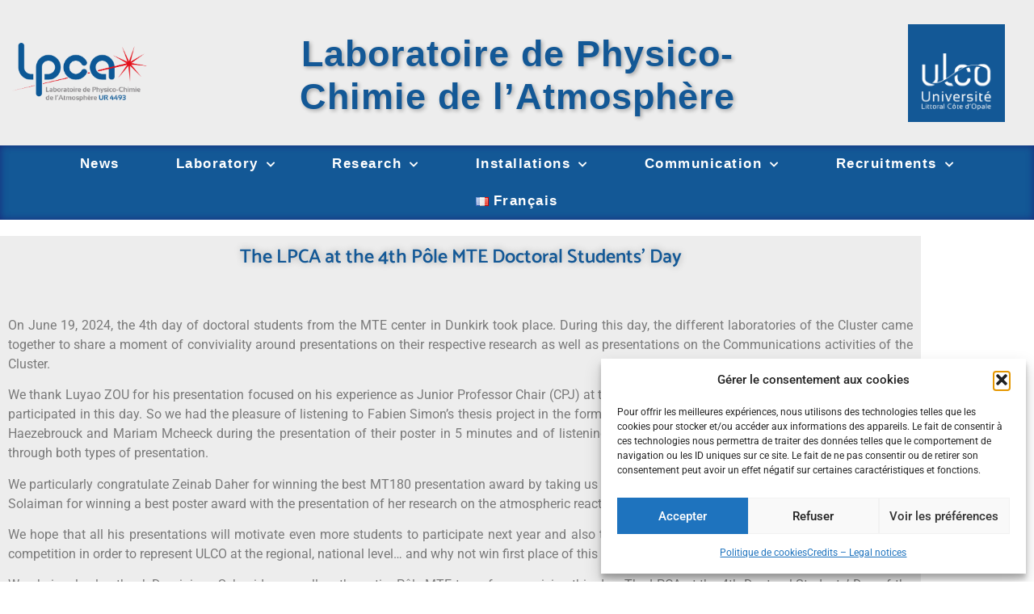

--- FILE ---
content_type: text/html; charset=UTF-8
request_url: https://lpca.univ-littoral.fr/the-lpca-at-the-4th-pole-mte-doctoral-students-day/
body_size: 14572
content:
<!doctype html>
<html lang="en-GB">
<head>
	<meta charset="UTF-8">
	<meta name="viewport" content="width=device-width, initial-scale=1">
	<link rel="profile" href="https://gmpg.org/xfn/11">
	<title>The LPCA at the 4th Pôle MTE Doctoral Students’ Day &#8211; Laboratoire de Physico-Chimie de l’Atmosphère &#8211; EA 4493</title>
<meta name='robots' content='max-image-preview:large' />
<link rel="alternate" href="https://lpca.univ-littoral.fr/le-lpca-a-la-4eme-journee-des-doctorants-du-pole-mte/" hreflang="fr" />
<link rel="alternate" href="https://lpca.univ-littoral.fr/the-lpca-at-the-4th-pole-mte-doctoral-students-day/" hreflang="en" />
<link rel="alternate" type="application/rss+xml" title="Laboratoire de Physico-Chimie de l’Atmosphère - EA 4493 &raquo; Feed" href="https://lpca.univ-littoral.fr/en/feed/" />
<link rel="alternate" type="application/rss+xml" title="Laboratoire de Physico-Chimie de l’Atmosphère - EA 4493 &raquo; Comments Feed" href="https://lpca.univ-littoral.fr/en/comments/feed/" />
<link rel="alternate" title="oEmbed (JSON)" type="application/json+oembed" href="https://lpca.univ-littoral.fr/wp-json/oembed/1.0/embed?url=https%3A%2F%2Flpca.univ-littoral.fr%2Fthe-lpca-at-the-4th-pole-mte-doctoral-students-day%2F&#038;lang=en" />
<link rel="alternate" title="oEmbed (XML)" type="text/xml+oembed" href="https://lpca.univ-littoral.fr/wp-json/oembed/1.0/embed?url=https%3A%2F%2Flpca.univ-littoral.fr%2Fthe-lpca-at-the-4th-pole-mte-doctoral-students-day%2F&#038;format=xml&#038;lang=en" />
<style id='wp-img-auto-sizes-contain-inline-css'>
img:is([sizes=auto i],[sizes^="auto," i]){contain-intrinsic-size:3000px 1500px}
/*# sourceURL=wp-img-auto-sizes-contain-inline-css */
</style>

<style id='wp-emoji-styles-inline-css'>

	img.wp-smiley, img.emoji {
		display: inline !important;
		border: none !important;
		box-shadow: none !important;
		height: 1em !important;
		width: 1em !important;
		margin: 0 0.07em !important;
		vertical-align: -0.1em !important;
		background: none !important;
		padding: 0 !important;
	}
/*# sourceURL=wp-emoji-styles-inline-css */
</style>
<link rel='stylesheet' id='cmplz-general-css' href='https://lpca.univ-littoral.fr/wp-content/plugins/complianz-gdpr/assets/css/cookieblocker.min.css?ver=1766003557' media='all' />
<link rel='stylesheet' id='wp-forecast-weathericons-css' href='https://lpca.univ-littoral.fr/wp-content/plugins/wp-forecast//weather-icons/weather-icons.min.css?ver=9999' media='all' />
<link rel='stylesheet' id='wp-forecast-weathericons-wind-css' href='https://lpca.univ-littoral.fr/wp-content/plugins/wp-forecast//weather-icons/weather-icons-wind.min.css?ver=9999' media='all' />
<link rel='stylesheet' id='wp-forecast-css' href='https://lpca.univ-littoral.fr/wp-content/plugins/wp-forecast/wp-forecast-default.css?ver=9999' media='all' />
<link rel='stylesheet' id='hello-elementor-css' href='https://lpca.univ-littoral.fr/wp-content/themes/hello-elementor/assets/css/reset.css?ver=3.4.5' media='all' />
<link rel='stylesheet' id='hello-elementor-theme-style-css' href='https://lpca.univ-littoral.fr/wp-content/themes/hello-elementor/assets/css/theme.css?ver=3.4.5' media='all' />
<link rel='stylesheet' id='hello-elementor-header-footer-css' href='https://lpca.univ-littoral.fr/wp-content/themes/hello-elementor/assets/css/header-footer.css?ver=3.4.5' media='all' />
<link rel='stylesheet' id='elementor-frontend-css' href='https://lpca.univ-littoral.fr/wp-content/plugins/elementor/assets/css/frontend.min.css?ver=3.34.1' media='all' />
<link rel='stylesheet' id='widget-image-css' href='https://lpca.univ-littoral.fr/wp-content/plugins/elementor/assets/css/widget-image.min.css?ver=3.34.1' media='all' />
<link rel='stylesheet' id='widget-nav-menu-css' href='https://lpca.univ-littoral.fr/wp-content/plugins/elementor-pro/assets/css/widget-nav-menu.min.css?ver=3.34.0' media='all' />
<link rel='stylesheet' id='e-sticky-css' href='https://lpca.univ-littoral.fr/wp-content/plugins/elementor-pro/assets/css/modules/sticky.min.css?ver=3.34.0' media='all' />
<link rel='stylesheet' id='widget-heading-css' href='https://lpca.univ-littoral.fr/wp-content/plugins/elementor/assets/css/widget-heading.min.css?ver=3.34.1' media='all' />
<link rel='stylesheet' id='widget-post-navigation-css' href='https://lpca.univ-littoral.fr/wp-content/plugins/elementor-pro/assets/css/widget-post-navigation.min.css?ver=3.34.0' media='all' />
<link rel='stylesheet' id='elementor-icons-css' href='https://lpca.univ-littoral.fr/wp-content/plugins/elementor/assets/lib/eicons/css/elementor-icons.min.css?ver=5.45.0' media='all' />
<link rel='stylesheet' id='elementor-post-5049-css' href='https://lpca.univ-littoral.fr/wp-content/uploads/elementor/css/post-5049.css?ver=1767817876' media='all' />
<link rel='stylesheet' id='swiper-css' href='https://lpca.univ-littoral.fr/wp-content/plugins/elementor/assets/lib/swiper/v8/css/swiper.min.css?ver=8.4.5' media='all' />
<link rel='stylesheet' id='e-swiper-css' href='https://lpca.univ-littoral.fr/wp-content/plugins/elementor/assets/css/conditionals/e-swiper.min.css?ver=3.34.1' media='all' />
<link rel='stylesheet' id='widget-gallery-css' href='https://lpca.univ-littoral.fr/wp-content/plugins/elementor-pro/assets/css/widget-gallery.min.css?ver=3.34.0' media='all' />
<link rel='stylesheet' id='elementor-gallery-css' href='https://lpca.univ-littoral.fr/wp-content/plugins/elementor/assets/lib/e-gallery/css/e-gallery.min.css?ver=1.2.0' media='all' />
<link rel='stylesheet' id='e-transitions-css' href='https://lpca.univ-littoral.fr/wp-content/plugins/elementor-pro/assets/css/conditionals/transitions.min.css?ver=3.34.0' media='all' />
<link rel='stylesheet' id='elementor-post-13235-css' href='https://lpca.univ-littoral.fr/wp-content/uploads/elementor/css/post-13235.css?ver=1767832806' media='all' />
<link rel='stylesheet' id='elementor-post-4719-css' href='https://lpca.univ-littoral.fr/wp-content/uploads/elementor/css/post-4719.css?ver=1767817876' media='all' />
<link rel='stylesheet' id='elementor-post-4740-css' href='https://lpca.univ-littoral.fr/wp-content/uploads/elementor/css/post-4740.css?ver=1767817876' media='all' />
<link rel='stylesheet' id='elementor-post-4829-css' href='https://lpca.univ-littoral.fr/wp-content/uploads/elementor/css/post-4829.css?ver=1767820119' media='all' />
<link rel='stylesheet' id='msl-main-css' href='https://lpca.univ-littoral.fr/wp-content/plugins/master-slider/public/assets/css/masterslider.main.css?ver=3.11.0' media='all' />
<link rel='stylesheet' id='msl-custom-css' href='https://lpca.univ-littoral.fr/wp-content/uploads/master-slider/custom.css?ver=22.4' media='all' />
<link rel='stylesheet' id='elementor-gf-local-roboto-css' href='https://lpca.univ-littoral.fr/wp-content/uploads/elementor/google-fonts/css/roboto.css?ver=1742244219' media='all' />
<link rel='stylesheet' id='elementor-gf-local-robotoslab-css' href='https://lpca.univ-littoral.fr/wp-content/uploads/elementor/google-fonts/css/robotoslab.css?ver=1742244224' media='all' />
<link rel='stylesheet' id='elementor-gf-local-catamaran-css' href='https://lpca.univ-littoral.fr/wp-content/uploads/elementor/google-fonts/css/catamaran.css?ver=1742244226' media='all' />
<link rel='stylesheet' id='elementor-icons-shared-0-css' href='https://lpca.univ-littoral.fr/wp-content/plugins/elementor/assets/lib/font-awesome/css/fontawesome.min.css?ver=5.15.3' media='all' />
<link rel='stylesheet' id='elementor-icons-fa-solid-css' href='https://lpca.univ-littoral.fr/wp-content/plugins/elementor/assets/lib/font-awesome/css/solid.min.css?ver=5.15.3' media='all' />
<script src="https://lpca.univ-littoral.fr/wp-includes/js/jquery/jquery.min.js?ver=3.7.1" id="jquery-core-js"></script>
<script src="https://lpca.univ-littoral.fr/wp-includes/js/jquery/jquery-migrate.min.js?ver=3.4.1" id="jquery-migrate-js"></script>
<link rel="EditURI" type="application/rsd+xml" title="RSD" href="https://lpca.univ-littoral.fr/xmlrpc.php?rsd" />

<link rel="canonical" href="https://lpca.univ-littoral.fr/the-lpca-at-the-4th-pole-mte-doctoral-students-day/" />
<link rel='shortlink' href='https://lpca.univ-littoral.fr/?p=13235' />
<script>var ms_grabbing_curosr = 'https://lpca.univ-littoral.fr/wp-content/plugins/master-slider/public/assets/css/common/grabbing.cur', ms_grab_curosr = 'https://lpca.univ-littoral.fr/wp-content/plugins/master-slider/public/assets/css/common/grab.cur';</script>
<meta name="generator" content="MasterSlider 3.11.0 - Responsive Touch Image Slider | avt.li/msf" />
			<style>.cmplz-hidden {
					display: none !important;
				}</style><meta name="generator" content="Elementor 3.34.1; features: additional_custom_breakpoints; settings: css_print_method-external, google_font-enabled, font_display-auto">
			<style>
				.e-con.e-parent:nth-of-type(n+4):not(.e-lazyloaded):not(.e-no-lazyload),
				.e-con.e-parent:nth-of-type(n+4):not(.e-lazyloaded):not(.e-no-lazyload) * {
					background-image: none !important;
				}
				@media screen and (max-height: 1024px) {
					.e-con.e-parent:nth-of-type(n+3):not(.e-lazyloaded):not(.e-no-lazyload),
					.e-con.e-parent:nth-of-type(n+3):not(.e-lazyloaded):not(.e-no-lazyload) * {
						background-image: none !important;
					}
				}
				@media screen and (max-height: 640px) {
					.e-con.e-parent:nth-of-type(n+2):not(.e-lazyloaded):not(.e-no-lazyload),
					.e-con.e-parent:nth-of-type(n+2):not(.e-lazyloaded):not(.e-no-lazyload) * {
						background-image: none !important;
					}
				}
			</style>
			</head>
<body data-cmplz=1 class="wp-singular post-template-default single single-post postid-13235 single-format-standard wp-custom-logo wp-embed-responsive wp-theme-hello-elementor _masterslider _ms_version_3.11.0 hello-elementor-default elementor-default elementor-kit-5049 elementor-page elementor-page-13235 elementor-page-4829">


<a class="skip-link screen-reader-text" href="#content">Skip to content</a>

		<header data-elementor-type="header" data-elementor-id="4719" class="elementor elementor-4719 elementor-location-header" data-elementor-post-type="elementor_library">
					<section class="elementor-section elementor-top-section elementor-element elementor-element-593425b elementor-section-full_width elementor-section-content-middle elementor-section-height-default elementor-section-height-default" data-id="593425b" data-element_type="section" data-settings="{&quot;background_background&quot;:&quot;classic&quot;}">
						<div class="elementor-container elementor-column-gap-default">
					<div class="elementor-column elementor-col-20 elementor-top-column elementor-element elementor-element-d44c60a" data-id="d44c60a" data-element_type="column">
			<div class="elementor-widget-wrap elementor-element-populated">
						<div class="elementor-element elementor-element-bf79d6b elementor-widget elementor-widget-image" data-id="bf79d6b" data-element_type="widget" data-widget_type="image.default">
				<div class="elementor-widget-container">
																<a href="https://lpca.univ-littoral.fr/">
							<img fetchpriority="high" width="500" height="221" src="https://lpca.univ-littoral.fr/wp-content/uploads/2020/04/New-Logo-LPCA-2020.png" class="attachment-large size-large wp-image-5553" alt="" srcset="https://lpca.univ-littoral.fr/wp-content/uploads/2020/04/New-Logo-LPCA-2020.png 500w, https://lpca.univ-littoral.fr/wp-content/uploads/2020/04/New-Logo-LPCA-2020-300x133.png 300w" sizes="(max-width: 500px) 100vw, 500px" />								</a>
															</div>
				</div>
					</div>
		</div>
				<div class="elementor-column elementor-col-20 elementor-top-column elementor-element elementor-element-1f9e1e4" data-id="1f9e1e4" data-element_type="column">
			<div class="elementor-widget-wrap">
							</div>
		</div>
				<div class="elementor-column elementor-col-20 elementor-top-column elementor-element elementor-element-1a21c32" data-id="1a21c32" data-element_type="column">
			<div class="elementor-widget-wrap elementor-element-populated">
						<div class="elementor-element elementor-element-b78ee5c elementor-widget elementor-widget-text-editor" data-id="b78ee5c" data-element_type="widget" data-widget_type="text-editor.default">
				<div class="elementor-widget-container">
									<p><span style="color: #135896; font-family: arial, helvetica, sans-serif;"><a style="color: #135896;" href="https://lpca.univ-littoral.fr/">Laboratoire de Physico-Chimie </a></span><a href="https://lpca.univ-littoral.fr/"><span style="color: #3366ff;"><span style="color: #135896;"><span style="font-family: arial, helvetica, sans-serif;">de l&#8217;Atmosphère</span></span></span></a></p>								</div>
				</div>
					</div>
		</div>
				<div class="elementor-column elementor-col-20 elementor-top-column elementor-element elementor-element-8b2ce67" data-id="8b2ce67" data-element_type="column">
			<div class="elementor-widget-wrap elementor-element-populated">
							</div>
		</div>
				<div class="elementor-column elementor-col-20 elementor-top-column elementor-element elementor-element-6843475" data-id="6843475" data-element_type="column">
			<div class="elementor-widget-wrap elementor-element-populated">
						<div class="elementor-element elementor-element-b534589 elementor-widget elementor-widget-image" data-id="b534589" data-element_type="widget" data-widget_type="image.default">
				<div class="elementor-widget-container">
																<a href="https://www.univ-littoral.fr/" target="_blank">
							<img width="800" height="802" src="https://lpca.univ-littoral.fr/wp-content/uploads/2020/01/ULCO-1-1021x1024.png" class="attachment-large size-large wp-image-4721" alt="" srcset="https://lpca.univ-littoral.fr/wp-content/uploads/2020/01/ULCO-1-1021x1024.png 1021w, https://lpca.univ-littoral.fr/wp-content/uploads/2020/01/ULCO-1-300x300.png 300w, https://lpca.univ-littoral.fr/wp-content/uploads/2020/01/ULCO-1-150x150.png 150w, https://lpca.univ-littoral.fr/wp-content/uploads/2020/01/ULCO-1-768x771.png 768w, https://lpca.univ-littoral.fr/wp-content/uploads/2020/01/ULCO-1.png 1181w" sizes="(max-width: 800px) 100vw, 800px" />								</a>
															</div>
				</div>
					</div>
		</div>
					</div>
		</section>
				<section class="elementor-section elementor-top-section elementor-element elementor-element-2bb682f elementor-section-full_width elementor-section-height-default elementor-section-height-default" data-id="2bb682f" data-element_type="section" data-settings="{&quot;background_background&quot;:&quot;classic&quot;,&quot;sticky&quot;:&quot;top&quot;,&quot;sticky_on&quot;:[&quot;desktop&quot;,&quot;tablet&quot;,&quot;mobile&quot;],&quot;sticky_offset&quot;:0,&quot;sticky_effects_offset&quot;:0,&quot;sticky_anchor_link_offset&quot;:0}">
						<div class="elementor-container elementor-column-gap-no">
					<div class="elementor-column elementor-col-100 elementor-top-column elementor-element elementor-element-7205338" data-id="7205338" data-element_type="column">
			<div class="elementor-widget-wrap elementor-element-populated">
						<div class="elementor-element elementor-element-caa2ae6 elementor-nav-menu__align-center elementor-nav-menu--dropdown-mobile elementor-nav-menu__text-align-aside elementor-nav-menu--toggle elementor-nav-menu--burger elementor-widget elementor-widget-nav-menu" data-id="caa2ae6" data-element_type="widget" data-settings="{&quot;submenu_icon&quot;:{&quot;value&quot;:&quot;&lt;i class=\&quot;fas fa-chevron-down\&quot; aria-hidden=\&quot;true\&quot;&gt;&lt;\/i&gt;&quot;,&quot;library&quot;:&quot;fa-solid&quot;},&quot;layout&quot;:&quot;horizontal&quot;,&quot;toggle&quot;:&quot;burger&quot;}" data-widget_type="nav-menu.default">
				<div class="elementor-widget-container">
								<nav aria-label="Menu" class="elementor-nav-menu--main elementor-nav-menu__container elementor-nav-menu--layout-horizontal e--pointer-none">
				<ul id="menu-1-caa2ae6" class="elementor-nav-menu"><li class="menu-item menu-item-type-custom menu-item-object-custom menu-item-home menu-item-4815"><a href="https://lpca.univ-littoral.fr/home-2/" class="elementor-item">News</a></li>
<li class="menu-item menu-item-type-custom menu-item-object-custom menu-item-has-children menu-item-4814"><a href="#" class="elementor-item elementor-item-anchor">Laboratory</a>
<ul class="sub-menu elementor-nav-menu--dropdown">
	<li class="menu-item menu-item-type-post_type menu-item-object-page menu-item-8177"><a href="https://lpca.univ-littoral.fr/laboratory/presentation/" class="elementor-sub-item">Presentation</a></li>
	<li class="menu-item menu-item-type-post_type menu-item-object-page menu-item-8190"><a href="https://lpca.univ-littoral.fr/laboratory/associated-training-courses/" class="elementor-sub-item">Associated training courses</a></li>
	<li class="menu-item menu-item-type-custom menu-item-object-custom menu-item-has-children menu-item-8691"><a href="#" class="elementor-sub-item elementor-item-anchor">Organization</a>
	<ul class="sub-menu elementor-nav-menu--dropdown">
		<li class="menu-item menu-item-type-post_type menu-item-object-page menu-item-8384"><a href="https://lpca.univ-littoral.fr/laboratory/organization/organizational-chart/" class="elementor-sub-item">Organizational Chart</a></li>
		<li class="menu-item menu-item-type-post_type menu-item-object-page menu-item-8701"><a href="https://lpca.univ-littoral.fr/laboratory/organization/laboratory-board/" class="elementor-sub-item">Laboratory Board</a></li>
	</ul>
</li>
	<li class="menu-item menu-item-type-post_type menu-item-object-page menu-item-8353"><a href="https://lpca.univ-littoral.fr/laboratory/phone-book/" class="elementor-sub-item">Phone Book</a></li>
	<li class="menu-item menu-item-type-post_type menu-item-object-page menu-item-8363"><a href="https://lpca.univ-littoral.fr/laboratory/acces-map/" class="elementor-sub-item">Contact – Access map</a></li>
	<li class="menu-item menu-item-type-post_type menu-item-object-page menu-item-privacy-policy menu-item-8423"><a rel="privacy-policy" href="https://lpca.univ-littoral.fr/laboratory/credits-legal-notices/" class="elementor-sub-item">Credits – Legal notices</a></li>
</ul>
</li>
<li class="menu-item menu-item-type-custom menu-item-object-custom menu-item-has-children menu-item-4816"><a href="#" class="elementor-item elementor-item-anchor">Research</a>
<ul class="sub-menu elementor-nav-menu--dropdown">
	<li class="menu-item menu-item-type-post_type menu-item-object-page menu-item-8496"><a href="https://lpca.univ-littoral.fr/research/themes/actes-theme/" class="elementor-sub-item">ACTES Theme</a></li>
	<li class="menu-item menu-item-type-post_type menu-item-object-page menu-item-8560"><a href="https://lpca.univ-littoral.fr/research/themes/pcmi-theme/" class="elementor-sub-item">PCMI Theme</a></li>
	<li class="menu-item menu-item-type-post_type menu-item-object-page menu-item-8607"><a href="https://lpca.univ-littoral.fr/research/collaborations/" class="elementor-sub-item">Collaborations</a></li>
	<li class="menu-item menu-item-type-post_type menu-item-object-page menu-item-8652"><a href="https://lpca.univ-littoral.fr/research/defended-thesis/" class="elementor-sub-item">Defended Thesis</a></li>
	<li class="menu-item menu-item-type-post_type menu-item-object-page menu-item-8569"><a href="https://lpca.univ-littoral.fr/research/publications/" class="elementor-sub-item">Publications</a></li>
</ul>
</li>
<li class="menu-item menu-item-type-custom menu-item-object-custom menu-item-has-children menu-item-4817"><a href="#" class="elementor-item elementor-item-anchor">Installations</a>
<ul class="sub-menu elementor-nav-menu--dropdown">
	<li class="menu-item menu-item-type-post_type menu-item-object-page menu-item-8637"><a href="https://lpca.univ-littoral.fr/installations/photonic-and-electronic-spectrometers/" class="elementor-sub-item">Photonic and Electronic Spectrometers</a></li>
	<li class="menu-item menu-item-type-post_type menu-item-object-page menu-item-8729"><a href="https://lpca.univ-littoral.fr/installations/tools-for-remote-sensing-and-analysis-of-atmospheric-dynamics/" class="elementor-sub-item">Tools for Remote Sensing and Analysis of Atmospheric Dynamics</a></li>
	<li class="menu-item menu-item-type-post_type menu-item-object-page menu-item-8992"><a href="https://lpca.univ-littoral.fr/installations/functional-materials-characterization-tools/" class="elementor-sub-item">Functional Materials Characterization Tools</a></li>
	<li class="menu-item menu-item-type-post_type menu-item-object-page menu-item-9012"><a href="https://lpca.univ-littoral.fr/installations/gas-and-aerosol-characterization-platforms/" class="elementor-sub-item">Gas and Aerosol Characterization Platforms</a></li>
</ul>
</li>
<li class="menu-item menu-item-type-custom menu-item-object-custom menu-item-has-children menu-item-4818"><a href="#" class="elementor-item elementor-item-anchor">Communication</a>
<ul class="sub-menu elementor-nav-menu--dropdown">
	<li class="menu-item menu-item-type-post_type menu-item-object-page menu-item-8615"><a href="https://lpca.univ-littoral.fr/communication-2/posters/" class="elementor-sub-item">Posters</a></li>
</ul>
</li>
<li class="menu-item menu-item-type-custom menu-item-object-custom menu-item-has-children menu-item-4819"><a href="#" class="elementor-item elementor-item-anchor">Recruitments</a>
<ul class="sub-menu elementor-nav-menu--dropdown">
	<li class="menu-item menu-item-type-post_type menu-item-object-page menu-item-8739"><a href="https://lpca.univ-littoral.fr/recruitments/thesis/" class="elementor-sub-item">Thesis Proposals</a></li>
	<li class="menu-item menu-item-type-post_type menu-item-object-page menu-item-8747"><a href="https://lpca.univ-littoral.fr/recruitments/post-doctoral-positions/" class="elementor-sub-item">Post-doctoral Positions</a></li>
</ul>
</li>
<li class="lang-item lang-item-13 lang-item-fr lang-item-first menu-item menu-item-type-custom menu-item-object-custom menu-item-8442-fr"><a href="https://lpca.univ-littoral.fr/le-lpca-a-la-4eme-journee-des-doctorants-du-pole-mte/" hreflang="fr-FR" lang="fr-FR" class="elementor-item"><img src="[data-uri]" alt="" width="16" height="11" style="width: 16px; height: 11px;" /><span style="margin-left:0.3em;">Français</span></a></li>
</ul>			</nav>
					<div class="elementor-menu-toggle" role="button" tabindex="0" aria-label="Menu Toggle" aria-expanded="false">
			<i aria-hidden="true" role="presentation" class="elementor-menu-toggle__icon--open eicon-menu-bar"></i><i aria-hidden="true" role="presentation" class="elementor-menu-toggle__icon--close eicon-close"></i>		</div>
					<nav class="elementor-nav-menu--dropdown elementor-nav-menu__container" aria-hidden="true">
				<ul id="menu-2-caa2ae6" class="elementor-nav-menu"><li class="menu-item menu-item-type-custom menu-item-object-custom menu-item-home menu-item-4815"><a href="https://lpca.univ-littoral.fr/home-2/" class="elementor-item" tabindex="-1">News</a></li>
<li class="menu-item menu-item-type-custom menu-item-object-custom menu-item-has-children menu-item-4814"><a href="#" class="elementor-item elementor-item-anchor" tabindex="-1">Laboratory</a>
<ul class="sub-menu elementor-nav-menu--dropdown">
	<li class="menu-item menu-item-type-post_type menu-item-object-page menu-item-8177"><a href="https://lpca.univ-littoral.fr/laboratory/presentation/" class="elementor-sub-item" tabindex="-1">Presentation</a></li>
	<li class="menu-item menu-item-type-post_type menu-item-object-page menu-item-8190"><a href="https://lpca.univ-littoral.fr/laboratory/associated-training-courses/" class="elementor-sub-item" tabindex="-1">Associated training courses</a></li>
	<li class="menu-item menu-item-type-custom menu-item-object-custom menu-item-has-children menu-item-8691"><a href="#" class="elementor-sub-item elementor-item-anchor" tabindex="-1">Organization</a>
	<ul class="sub-menu elementor-nav-menu--dropdown">
		<li class="menu-item menu-item-type-post_type menu-item-object-page menu-item-8384"><a href="https://lpca.univ-littoral.fr/laboratory/organization/organizational-chart/" class="elementor-sub-item" tabindex="-1">Organizational Chart</a></li>
		<li class="menu-item menu-item-type-post_type menu-item-object-page menu-item-8701"><a href="https://lpca.univ-littoral.fr/laboratory/organization/laboratory-board/" class="elementor-sub-item" tabindex="-1">Laboratory Board</a></li>
	</ul>
</li>
	<li class="menu-item menu-item-type-post_type menu-item-object-page menu-item-8353"><a href="https://lpca.univ-littoral.fr/laboratory/phone-book/" class="elementor-sub-item" tabindex="-1">Phone Book</a></li>
	<li class="menu-item menu-item-type-post_type menu-item-object-page menu-item-8363"><a href="https://lpca.univ-littoral.fr/laboratory/acces-map/" class="elementor-sub-item" tabindex="-1">Contact – Access map</a></li>
	<li class="menu-item menu-item-type-post_type menu-item-object-page menu-item-privacy-policy menu-item-8423"><a rel="privacy-policy" href="https://lpca.univ-littoral.fr/laboratory/credits-legal-notices/" class="elementor-sub-item" tabindex="-1">Credits – Legal notices</a></li>
</ul>
</li>
<li class="menu-item menu-item-type-custom menu-item-object-custom menu-item-has-children menu-item-4816"><a href="#" class="elementor-item elementor-item-anchor" tabindex="-1">Research</a>
<ul class="sub-menu elementor-nav-menu--dropdown">
	<li class="menu-item menu-item-type-post_type menu-item-object-page menu-item-8496"><a href="https://lpca.univ-littoral.fr/research/themes/actes-theme/" class="elementor-sub-item" tabindex="-1">ACTES Theme</a></li>
	<li class="menu-item menu-item-type-post_type menu-item-object-page menu-item-8560"><a href="https://lpca.univ-littoral.fr/research/themes/pcmi-theme/" class="elementor-sub-item" tabindex="-1">PCMI Theme</a></li>
	<li class="menu-item menu-item-type-post_type menu-item-object-page menu-item-8607"><a href="https://lpca.univ-littoral.fr/research/collaborations/" class="elementor-sub-item" tabindex="-1">Collaborations</a></li>
	<li class="menu-item menu-item-type-post_type menu-item-object-page menu-item-8652"><a href="https://lpca.univ-littoral.fr/research/defended-thesis/" class="elementor-sub-item" tabindex="-1">Defended Thesis</a></li>
	<li class="menu-item menu-item-type-post_type menu-item-object-page menu-item-8569"><a href="https://lpca.univ-littoral.fr/research/publications/" class="elementor-sub-item" tabindex="-1">Publications</a></li>
</ul>
</li>
<li class="menu-item menu-item-type-custom menu-item-object-custom menu-item-has-children menu-item-4817"><a href="#" class="elementor-item elementor-item-anchor" tabindex="-1">Installations</a>
<ul class="sub-menu elementor-nav-menu--dropdown">
	<li class="menu-item menu-item-type-post_type menu-item-object-page menu-item-8637"><a href="https://lpca.univ-littoral.fr/installations/photonic-and-electronic-spectrometers/" class="elementor-sub-item" tabindex="-1">Photonic and Electronic Spectrometers</a></li>
	<li class="menu-item menu-item-type-post_type menu-item-object-page menu-item-8729"><a href="https://lpca.univ-littoral.fr/installations/tools-for-remote-sensing-and-analysis-of-atmospheric-dynamics/" class="elementor-sub-item" tabindex="-1">Tools for Remote Sensing and Analysis of Atmospheric Dynamics</a></li>
	<li class="menu-item menu-item-type-post_type menu-item-object-page menu-item-8992"><a href="https://lpca.univ-littoral.fr/installations/functional-materials-characterization-tools/" class="elementor-sub-item" tabindex="-1">Functional Materials Characterization Tools</a></li>
	<li class="menu-item menu-item-type-post_type menu-item-object-page menu-item-9012"><a href="https://lpca.univ-littoral.fr/installations/gas-and-aerosol-characterization-platforms/" class="elementor-sub-item" tabindex="-1">Gas and Aerosol Characterization Platforms</a></li>
</ul>
</li>
<li class="menu-item menu-item-type-custom menu-item-object-custom menu-item-has-children menu-item-4818"><a href="#" class="elementor-item elementor-item-anchor" tabindex="-1">Communication</a>
<ul class="sub-menu elementor-nav-menu--dropdown">
	<li class="menu-item menu-item-type-post_type menu-item-object-page menu-item-8615"><a href="https://lpca.univ-littoral.fr/communication-2/posters/" class="elementor-sub-item" tabindex="-1">Posters</a></li>
</ul>
</li>
<li class="menu-item menu-item-type-custom menu-item-object-custom menu-item-has-children menu-item-4819"><a href="#" class="elementor-item elementor-item-anchor" tabindex="-1">Recruitments</a>
<ul class="sub-menu elementor-nav-menu--dropdown">
	<li class="menu-item menu-item-type-post_type menu-item-object-page menu-item-8739"><a href="https://lpca.univ-littoral.fr/recruitments/thesis/" class="elementor-sub-item" tabindex="-1">Thesis Proposals</a></li>
	<li class="menu-item menu-item-type-post_type menu-item-object-page menu-item-8747"><a href="https://lpca.univ-littoral.fr/recruitments/post-doctoral-positions/" class="elementor-sub-item" tabindex="-1">Post-doctoral Positions</a></li>
</ul>
</li>
<li class="lang-item lang-item-13 lang-item-fr lang-item-first menu-item menu-item-type-custom menu-item-object-custom menu-item-8442-fr"><a href="https://lpca.univ-littoral.fr/le-lpca-a-la-4eme-journee-des-doctorants-du-pole-mte/" hreflang="fr-FR" lang="fr-FR" class="elementor-item" tabindex="-1"><img src="[data-uri]" alt="" width="16" height="11" style="width: 16px; height: 11px;" /><span style="margin-left:0.3em;">Français</span></a></li>
</ul>			</nav>
						</div>
				</div>
					</div>
		</div>
					</div>
		</section>
				</header>
				<div data-elementor-type="single" data-elementor-id="4829" class="elementor elementor-4829 elementor-location-single post-13235 post type-post status-publish format-standard has-post-thumbnail hentry category-non-classe-en" data-elementor-post-type="elementor_library">
					<section class="elementor-section elementor-top-section elementor-element elementor-element-50010ca elementor-section-boxed elementor-section-height-default elementor-section-height-default" data-id="50010ca" data-element_type="section">
						<div class="elementor-container elementor-column-gap-no">
					<div class="elementor-column elementor-col-100 elementor-top-column elementor-element elementor-element-eb75ec3" data-id="eb75ec3" data-element_type="column">
			<div class="elementor-widget-wrap elementor-element-populated">
						<div class="elementor-element elementor-element-03fbd27 elementor-widget elementor-widget-theme-post-title elementor-page-title elementor-widget-heading" data-id="03fbd27" data-element_type="widget" data-widget_type="theme-post-title.default">
				<div class="elementor-widget-container">
					<h1 class="elementor-heading-title elementor-size-default">The LPCA at the 4th Pôle MTE Doctoral Students’ Day</h1>				</div>
				</div>
				<div class="elementor-element elementor-element-6288fa2 elementor-widget elementor-widget-theme-post-content" data-id="6288fa2" data-element_type="widget" data-widget_type="theme-post-content.default">
				<div class="elementor-widget-container">
							<div data-elementor-type="wp-post" data-elementor-id="13235" class="elementor elementor-13235" data-elementor-post-type="post">
						<section class="elementor-section elementor-top-section elementor-element elementor-element-580b854c elementor-section-boxed elementor-section-height-default elementor-section-height-default" data-id="580b854c" data-element_type="section">
						<div class="elementor-container elementor-column-gap-default">
					<div class="elementor-column elementor-col-100 elementor-top-column elementor-element elementor-element-445817b6" data-id="445817b6" data-element_type="column">
			<div class="elementor-widget-wrap elementor-element-populated">
						<div class="elementor-element elementor-element-289cc51f elementor-widget elementor-widget-text-editor" data-id="289cc51f" data-element_type="widget" data-widget_type="text-editor.default">
				<div class="elementor-widget-container">
									<p style="font-weight: 400; text-align: justify;"></p>
<p style="font-weight: 400;"></p>								</div>
				</div>
					</div>
		</div>
					</div>
		</section>
				<section class="elementor-section elementor-top-section elementor-element elementor-element-560a72b elementor-section-boxed elementor-section-height-default elementor-section-height-default" data-id="560a72b" data-element_type="section">
						<div class="elementor-container elementor-column-gap-default">
					<div class="elementor-column elementor-col-100 elementor-top-column elementor-element elementor-element-1fbc2a0" data-id="1fbc2a0" data-element_type="column">
			<div class="elementor-widget-wrap elementor-element-populated">
						<div class="elementor-element elementor-element-4d348b2 elementor-widget elementor-widget-text-editor" data-id="4d348b2" data-element_type="widget" data-widget_type="text-editor.default">
				<div class="elementor-widget-container">
									<p style="text-align: justify;">On June 19, 2024, the 4th day of doctoral students from the MTE center in Dunkirk took place. During this day, the different laboratories of the Cluster came together to share a moment of conviviality around presentations on their respective research as well as presentations on the Communications activities of the Cluster.</p><p style="text-align: justify;">We thank Luyao ZOU for his presentation focused on his experience as Junior Professor Chair (CPJ) at the LPCA as well as all the LPCA students who actively participated in this day. So we had the pleasure of listening to Fabien Simon&#8217;s thesis project in the format Ma Thèse en 180 s (MT180), of listening to Pauline Haezebrouck and Mariam Mcheeck during the presentation of their poster in 5 minutes and of listening Reem Al Mawla, Zeinab Daher and Sandy Solaiman through both types of presentation.</p><p style="text-align: justify;">We particularly congratulate Zeinab Daher for winning the best MT180 presentation award by taking us into the magical world of chemical sensors and Sandy Solaiman for winning a best poster award with the presentation of her research on the atmospheric reactivity of oxidized compounds terpenes.</p><p style="text-align: justify;">We hope that all his presentations will motivate even more students to participate next year and also to participate in the official My Thesis in 180 seconds competition in order to represent ULCO at the regional, national level&#8230; and why not win first place of this competition.</p><p style="text-align: justify;">We obviously also thank Dominique Schneider as well as the entire Pôle MTE team for organizing this day. The LPCA at the 4th Doctoral Students’ Day of the Pôle MTE</p>								</div>
				</div>
					</div>
		</div>
					</div>
		</section>
				<section class="elementor-section elementor-top-section elementor-element elementor-element-407d3ba elementor-section-boxed elementor-section-height-default elementor-section-height-default" data-id="407d3ba" data-element_type="section">
						<div class="elementor-container elementor-column-gap-default">
					<div class="elementor-column elementor-col-100 elementor-top-column elementor-element elementor-element-98b9c71" data-id="98b9c71" data-element_type="column">
			<div class="elementor-widget-wrap elementor-element-populated">
							</div>
		</div>
					</div>
		</section>
				<section class="elementor-section elementor-top-section elementor-element elementor-element-5f5df6c elementor-section-boxed elementor-section-height-default elementor-section-height-default" data-id="5f5df6c" data-element_type="section">
						<div class="elementor-container elementor-column-gap-default">
					<div class="elementor-column elementor-col-100 elementor-top-column elementor-element elementor-element-c1f61c3" data-id="c1f61c3" data-element_type="column">
			<div class="elementor-widget-wrap elementor-element-populated">
						<div class="elementor-element elementor-element-46138d5 elementor-widget elementor-widget-gallery" data-id="46138d5" data-element_type="widget" data-settings="{&quot;lazyload&quot;:&quot;yes&quot;,&quot;gallery_layout&quot;:&quot;grid&quot;,&quot;columns&quot;:4,&quot;columns_tablet&quot;:2,&quot;columns_mobile&quot;:1,&quot;gap&quot;:{&quot;unit&quot;:&quot;px&quot;,&quot;size&quot;:10,&quot;sizes&quot;:[]},&quot;gap_tablet&quot;:{&quot;unit&quot;:&quot;px&quot;,&quot;size&quot;:10,&quot;sizes&quot;:[]},&quot;gap_mobile&quot;:{&quot;unit&quot;:&quot;px&quot;,&quot;size&quot;:10,&quot;sizes&quot;:[]},&quot;link_to&quot;:&quot;file&quot;,&quot;aspect_ratio&quot;:&quot;3:2&quot;,&quot;overlay_background&quot;:&quot;yes&quot;,&quot;content_hover_animation&quot;:&quot;fade-in&quot;}" data-widget_type="gallery.default">
				<div class="elementor-widget-container">
							<div class="elementor-gallery__container">
							<a class="e-gallery-item elementor-gallery-item elementor-animated-content" href="https://lpca.univ-littoral.fr/wp-content/uploads/2024/07/Mariam-1-scaled.jpg" data-elementor-open-lightbox="yes" data-elementor-lightbox-slideshow="46138d5" data-e-action-hash="#elementor-action%3Aaction%3Dlightbox%26settings%3DeyJpZCI6MTMyMDIsInVybCI6Imh0dHBzOlwvXC9scGNhLnVuaXYtbGl0dG9yYWwuZnJcL3dwLWNvbnRlbnRcL3VwbG9hZHNcLzIwMjRcLzA3XC9NYXJpYW0tMS1zY2FsZWQuanBnIiwic2xpZGVzaG93IjoiNDYxMzhkNSJ9">
					<div class="e-gallery-image elementor-gallery-item__image" data-thumbnail="https://lpca.univ-littoral.fr/wp-content/uploads/2024/07/Mariam-1-300x225.jpg" data-width="300" data-height="225" aria-label="" role="img" ></div>
											<div class="elementor-gallery-item__overlay"></div>
														</a>
							<a class="e-gallery-item elementor-gallery-item elementor-animated-content" href="https://lpca.univ-littoral.fr/wp-content/uploads/2024/07/Mariam-2-scaled.jpg" data-elementor-open-lightbox="yes" data-elementor-lightbox-slideshow="46138d5" data-e-action-hash="#elementor-action%3Aaction%3Dlightbox%26settings%3DeyJpZCI6MTMyMDMsInVybCI6Imh0dHBzOlwvXC9scGNhLnVuaXYtbGl0dG9yYWwuZnJcL3dwLWNvbnRlbnRcL3VwbG9hZHNcLzIwMjRcLzA3XC9NYXJpYW0tMi1zY2FsZWQuanBnIiwic2xpZGVzaG93IjoiNDYxMzhkNSJ9">
					<div class="e-gallery-image elementor-gallery-item__image" data-thumbnail="https://lpca.univ-littoral.fr/wp-content/uploads/2024/07/Mariam-2-300x225.jpg" data-width="300" data-height="225" aria-label="" role="img" ></div>
											<div class="elementor-gallery-item__overlay"></div>
														</a>
							<a class="e-gallery-item elementor-gallery-item elementor-animated-content" href="https://lpca.univ-littoral.fr/wp-content/uploads/2024/07/Pauline-1-scaled.jpg" data-elementor-open-lightbox="yes" data-elementor-lightbox-slideshow="46138d5" data-e-action-hash="#elementor-action%3Aaction%3Dlightbox%26settings%3DeyJpZCI6MTMyMDQsInVybCI6Imh0dHBzOlwvXC9scGNhLnVuaXYtbGl0dG9yYWwuZnJcL3dwLWNvbnRlbnRcL3VwbG9hZHNcLzIwMjRcLzA3XC9QYXVsaW5lLTEtc2NhbGVkLmpwZyIsInNsaWRlc2hvdyI6IjQ2MTM4ZDUifQ%3D%3D">
					<div class="e-gallery-image elementor-gallery-item__image" data-thumbnail="https://lpca.univ-littoral.fr/wp-content/uploads/2024/07/Pauline-1-300x225.jpg" data-width="300" data-height="225" aria-label="" role="img" ></div>
											<div class="elementor-gallery-item__overlay"></div>
														</a>
							<a class="e-gallery-item elementor-gallery-item elementor-animated-content" href="https://lpca.univ-littoral.fr/wp-content/uploads/2024/07/Public-1-scaled.jpg" data-elementor-open-lightbox="yes" data-elementor-lightbox-slideshow="46138d5" data-e-action-hash="#elementor-action%3Aaction%3Dlightbox%26settings%3DeyJpZCI6MTMyMDUsInVybCI6Imh0dHBzOlwvXC9scGNhLnVuaXYtbGl0dG9yYWwuZnJcL3dwLWNvbnRlbnRcL3VwbG9hZHNcLzIwMjRcLzA3XC9QdWJsaWMtMS1zY2FsZWQuanBnIiwic2xpZGVzaG93IjoiNDYxMzhkNSJ9">
					<div class="e-gallery-image elementor-gallery-item__image" data-thumbnail="https://lpca.univ-littoral.fr/wp-content/uploads/2024/07/Public-1-300x225.jpg" data-width="300" data-height="225" aria-label="" role="img" ></div>
											<div class="elementor-gallery-item__overlay"></div>
														</a>
							<a class="e-gallery-item elementor-gallery-item elementor-animated-content" href="https://lpca.univ-littoral.fr/wp-content/uploads/2024/07/Public-2-scaled.jpg" data-elementor-open-lightbox="yes" data-elementor-lightbox-slideshow="46138d5" data-e-action-hash="#elementor-action%3Aaction%3Dlightbox%26settings%3DeyJpZCI6MTMyMDYsInVybCI6Imh0dHBzOlwvXC9scGNhLnVuaXYtbGl0dG9yYWwuZnJcL3dwLWNvbnRlbnRcL3VwbG9hZHNcLzIwMjRcLzA3XC9QdWJsaWMtMi1zY2FsZWQuanBnIiwic2xpZGVzaG93IjoiNDYxMzhkNSJ9">
					<div class="e-gallery-image elementor-gallery-item__image" data-thumbnail="https://lpca.univ-littoral.fr/wp-content/uploads/2024/07/Public-2-300x225.jpg" data-width="300" data-height="225" aria-label="" role="img" ></div>
											<div class="elementor-gallery-item__overlay"></div>
														</a>
							<a class="e-gallery-item elementor-gallery-item elementor-animated-content" href="https://lpca.univ-littoral.fr/wp-content/uploads/2024/07/Public-3-scaled.jpg" data-elementor-open-lightbox="yes" data-elementor-lightbox-slideshow="46138d5" data-e-action-hash="#elementor-action%3Aaction%3Dlightbox%26settings%3DeyJpZCI6MTMyMDcsInVybCI6Imh0dHBzOlwvXC9scGNhLnVuaXYtbGl0dG9yYWwuZnJcL3dwLWNvbnRlbnRcL3VwbG9hZHNcLzIwMjRcLzA3XC9QdWJsaWMtMy1zY2FsZWQuanBnIiwic2xpZGVzaG93IjoiNDYxMzhkNSJ9">
					<div class="e-gallery-image elementor-gallery-item__image" data-thumbnail="https://lpca.univ-littoral.fr/wp-content/uploads/2024/07/Public-3-300x225.jpg" data-width="300" data-height="225" aria-label="" role="img" ></div>
											<div class="elementor-gallery-item__overlay"></div>
														</a>
							<a class="e-gallery-item elementor-gallery-item elementor-animated-content" href="https://lpca.univ-littoral.fr/wp-content/uploads/2024/07/Reem-1-scaled.jpg" data-elementor-open-lightbox="yes" data-elementor-lightbox-slideshow="46138d5" data-e-action-hash="#elementor-action%3Aaction%3Dlightbox%26settings%3DeyJpZCI6MTMyMDgsInVybCI6Imh0dHBzOlwvXC9scGNhLnVuaXYtbGl0dG9yYWwuZnJcL3dwLWNvbnRlbnRcL3VwbG9hZHNcLzIwMjRcLzA3XC9SZWVtLTEtc2NhbGVkLmpwZyIsInNsaWRlc2hvdyI6IjQ2MTM4ZDUifQ%3D%3D">
					<div class="e-gallery-image elementor-gallery-item__image" data-thumbnail="https://lpca.univ-littoral.fr/wp-content/uploads/2024/07/Reem-1-300x225.jpg" data-width="300" data-height="225" aria-label="" role="img" ></div>
											<div class="elementor-gallery-item__overlay"></div>
														</a>
							<a class="e-gallery-item elementor-gallery-item elementor-animated-content" href="https://lpca.univ-littoral.fr/wp-content/uploads/2024/07/Reem-2.jpg" data-elementor-open-lightbox="yes" data-elementor-lightbox-slideshow="46138d5" data-e-action-hash="#elementor-action%3Aaction%3Dlightbox%26settings%3DeyJpZCI6MTMyMDksInVybCI6Imh0dHBzOlwvXC9scGNhLnVuaXYtbGl0dG9yYWwuZnJcL3dwLWNvbnRlbnRcL3VwbG9hZHNcLzIwMjRcLzA3XC9SZWVtLTIuanBnIiwic2xpZGVzaG93IjoiNDYxMzhkNSJ9">
					<div class="e-gallery-image elementor-gallery-item__image" data-thumbnail="https://lpca.univ-littoral.fr/wp-content/uploads/2024/07/Reem-2-300x135.jpg" data-width="300" data-height="135" aria-label="" role="img" ></div>
											<div class="elementor-gallery-item__overlay"></div>
														</a>
							<a class="e-gallery-item elementor-gallery-item elementor-animated-content" href="https://lpca.univ-littoral.fr/wp-content/uploads/2024/07/Sandy-1-scaled.jpg" data-elementor-open-lightbox="yes" data-elementor-lightbox-slideshow="46138d5" data-e-action-hash="#elementor-action%3Aaction%3Dlightbox%26settings%3DeyJpZCI6MTMyMTAsInVybCI6Imh0dHBzOlwvXC9scGNhLnVuaXYtbGl0dG9yYWwuZnJcL3dwLWNvbnRlbnRcL3VwbG9hZHNcLzIwMjRcLzA3XC9TYW5keS0xLXNjYWxlZC5qcGciLCJzbGlkZXNob3ciOiI0NjEzOGQ1In0%3D">
					<div class="e-gallery-image elementor-gallery-item__image" data-thumbnail="https://lpca.univ-littoral.fr/wp-content/uploads/2024/07/Sandy-1-300x225.jpg" data-width="300" data-height="225" aria-label="" role="img" ></div>
											<div class="elementor-gallery-item__overlay"></div>
														</a>
							<a class="e-gallery-item elementor-gallery-item elementor-animated-content" href="https://lpca.univ-littoral.fr/wp-content/uploads/2024/07/Sandy-2.jpg" data-elementor-open-lightbox="yes" data-elementor-lightbox-slideshow="46138d5" data-e-action-hash="#elementor-action%3Aaction%3Dlightbox%26settings%3DeyJpZCI6MTMyMTEsInVybCI6Imh0dHBzOlwvXC9scGNhLnVuaXYtbGl0dG9yYWwuZnJcL3dwLWNvbnRlbnRcL3VwbG9hZHNcLzIwMjRcLzA3XC9TYW5keS0yLmpwZyIsInNsaWRlc2hvdyI6IjQ2MTM4ZDUifQ%3D%3D">
					<div class="e-gallery-image elementor-gallery-item__image" data-thumbnail="https://lpca.univ-littoral.fr/wp-content/uploads/2024/07/Sandy-2-300x135.jpg" data-width="300" data-height="135" aria-label="" role="img" ></div>
											<div class="elementor-gallery-item__overlay"></div>
														</a>
							<a class="e-gallery-item elementor-gallery-item elementor-animated-content" href="https://lpca.univ-littoral.fr/wp-content/uploads/2024/07/Zeinab-1-scaled.jpg" data-elementor-open-lightbox="yes" data-elementor-lightbox-slideshow="46138d5" data-e-action-hash="#elementor-action%3Aaction%3Dlightbox%26settings%3DeyJpZCI6MTMyMTMsInVybCI6Imh0dHBzOlwvXC9scGNhLnVuaXYtbGl0dG9yYWwuZnJcL3dwLWNvbnRlbnRcL3VwbG9hZHNcLzIwMjRcLzA3XC9aZWluYWItMS1zY2FsZWQuanBnIiwic2xpZGVzaG93IjoiNDYxMzhkNSJ9">
					<div class="e-gallery-image elementor-gallery-item__image" data-thumbnail="https://lpca.univ-littoral.fr/wp-content/uploads/2024/07/Zeinab-1-300x225.jpg" data-width="300" data-height="225" aria-label="" role="img" ></div>
											<div class="elementor-gallery-item__overlay"></div>
														</a>
							<a class="e-gallery-item elementor-gallery-item elementor-animated-content" href="https://lpca.univ-littoral.fr/wp-content/uploads/2024/07/Sandy-3.jpg" data-elementor-open-lightbox="yes" data-elementor-lightbox-slideshow="46138d5" data-e-action-hash="#elementor-action%3Aaction%3Dlightbox%26settings%3DeyJpZCI6MTMyMTIsInVybCI6Imh0dHBzOlwvXC9scGNhLnVuaXYtbGl0dG9yYWwuZnJcL3dwLWNvbnRlbnRcL3VwbG9hZHNcLzIwMjRcLzA3XC9TYW5keS0zLmpwZyIsInNsaWRlc2hvdyI6IjQ2MTM4ZDUifQ%3D%3D">
					<div class="e-gallery-image elementor-gallery-item__image" data-thumbnail="https://lpca.univ-littoral.fr/wp-content/uploads/2024/07/Sandy-3-300x135.jpg" data-width="300" data-height="135" aria-label="" role="img" ></div>
											<div class="elementor-gallery-item__overlay"></div>
														</a>
					</div>
					</div>
				</div>
					</div>
		</div>
					</div>
		</section>
				</div>
						</div>
				</div>
				<div class="elementor-element elementor-element-83a30be elementor-widget elementor-widget-post-navigation" data-id="83a30be" data-element_type="widget" data-widget_type="post-navigation.default">
				<div class="elementor-widget-container">
							<div class="elementor-post-navigation" role="navigation" aria-label="Post Navigation">
			<div class="elementor-post-navigation__prev elementor-post-navigation__link">
				<a href="https://lpca.univ-littoral.fr/cper-ecrin-scientific-day/" rel="prev"><span class="post-navigation__arrow-wrapper post-navigation__arrow-prev"><i aria-hidden="true" class="fas fa-angle-left"></i><span class="elementor-screen-only">Prev</span></span><span class="elementor-post-navigation__link__prev"><span class="post-navigation__prev--label">Précédent</span><span class="post-navigation__prev--title">CPER ECRIN Scientific Day</span></span></a>			</div>
						<div class="elementor-post-navigation__next elementor-post-navigation__link">
				<a href="https://lpca.univ-littoral.fr/2nd-scientific-day-of-the-a2u-bce-workshop/" rel="next"><span class="elementor-post-navigation__link__next"><span class="post-navigation__next--label">Suivant</span><span class="post-navigation__next--title">2nd scientific day of the A2U – BCE workshop</span></span><span class="post-navigation__arrow-wrapper post-navigation__arrow-next"><i aria-hidden="true" class="fas fa-angle-right"></i><span class="elementor-screen-only">Next</span></span></a>			</div>
		</div>
						</div>
				</div>
					</div>
		</div>
					</div>
		</section>
				</div>
				<footer data-elementor-type="footer" data-elementor-id="4740" class="elementor elementor-4740 elementor-location-footer" data-elementor-post-type="elementor_library">
					<section class="elementor-section elementor-top-section elementor-element elementor-element-fe0164a elementor-section-full_width elementor-section-height-default elementor-section-height-default" data-id="fe0164a" data-element_type="section" data-settings="{&quot;background_background&quot;:&quot;classic&quot;}">
						<div class="elementor-container elementor-column-gap-default">
					<div class="elementor-column elementor-col-100 elementor-top-column elementor-element elementor-element-e534e29" data-id="e534e29" data-element_type="column">
			<div class="elementor-widget-wrap elementor-element-populated">
						<div class="elementor-element elementor-element-88c4512 elementor-widget elementor-widget-image" data-id="88c4512" data-element_type="widget" data-widget_type="image.default">
				<div class="elementor-widget-container">
															<img loading="lazy" width="2770" height="300" src="https://lpca.univ-littoral.fr/wp-content/uploads/2020/04/Pied-de-page.png" class="attachment-full size-full wp-image-5556" alt="" srcset="https://lpca.univ-littoral.fr/wp-content/uploads/2020/04/Pied-de-page.png 2770w, https://lpca.univ-littoral.fr/wp-content/uploads/2020/04/Pied-de-page-300x32.png 300w, https://lpca.univ-littoral.fr/wp-content/uploads/2020/04/Pied-de-page-1024x111.png 1024w, https://lpca.univ-littoral.fr/wp-content/uploads/2020/04/Pied-de-page-768x83.png 768w, https://lpca.univ-littoral.fr/wp-content/uploads/2020/04/Pied-de-page-1536x166.png 1536w, https://lpca.univ-littoral.fr/wp-content/uploads/2020/04/Pied-de-page-2048x222.png 2048w" sizes="(max-width: 2770px) 100vw, 2770px" />															</div>
				</div>
					</div>
		</div>
					</div>
		</section>
				</footer>
		
<script type="speculationrules">
{"prefetch":[{"source":"document","where":{"and":[{"href_matches":"/*"},{"not":{"href_matches":["/wp-*.php","/wp-admin/*","/wp-content/uploads/*","/wp-content/*","/wp-content/plugins/*","/wp-content/themes/hello-elementor/*","/*\\?(.+)"]}},{"not":{"selector_matches":"a[rel~=\"nofollow\"]"}},{"not":{"selector_matches":".no-prefetch, .no-prefetch a"}}]},"eagerness":"conservative"}]}
</script>

<!-- Consent Management powered by Complianz | GDPR/CCPA Cookie Consent https://wordpress.org/plugins/complianz-gdpr -->
<div id="cmplz-cookiebanner-container"><div class="cmplz-cookiebanner cmplz-hidden banner-1 bottom-right-view-preferences optin cmplz-bottom-right cmplz-categories-type-view-preferences" aria-modal="true" data-nosnippet="true" role="dialog" aria-live="polite" aria-labelledby="cmplz-header-1-optin" aria-describedby="cmplz-message-1-optin">
	<div class="cmplz-header">
		<div class="cmplz-logo"></div>
		<div class="cmplz-title" id="cmplz-header-1-optin">Gérer le consentement aux cookies</div>
		<div class="cmplz-close" tabindex="0" role="button" aria-label="Close dialogue">
			<svg aria-hidden="true" focusable="false" data-prefix="fas" data-icon="times" class="svg-inline--fa fa-times fa-w-11" role="img" xmlns="http://www.w3.org/2000/svg" viewBox="0 0 352 512"><path fill="currentColor" d="M242.72 256l100.07-100.07c12.28-12.28 12.28-32.19 0-44.48l-22.24-22.24c-12.28-12.28-32.19-12.28-44.48 0L176 189.28 75.93 89.21c-12.28-12.28-32.19-12.28-44.48 0L9.21 111.45c-12.28 12.28-12.28 32.19 0 44.48L109.28 256 9.21 356.07c-12.28 12.28-12.28 32.19 0 44.48l22.24 22.24c12.28 12.28 32.2 12.28 44.48 0L176 322.72l100.07 100.07c12.28 12.28 32.2 12.28 44.48 0l22.24-22.24c12.28-12.28 12.28-32.19 0-44.48L242.72 256z"></path></svg>
		</div>
	</div>

	<div class="cmplz-divider cmplz-divider-header"></div>
	<div class="cmplz-body">
		<div class="cmplz-message" id="cmplz-message-1-optin">Pour offrir les meilleures expériences, nous utilisons des technologies telles que les cookies pour stocker et/ou accéder aux informations des appareils. Le fait de consentir à ces technologies nous permettra de traiter des données telles que le comportement de navigation ou les ID uniques sur ce site. Le fait de ne pas consentir ou de retirer son consentement peut avoir un effet négatif sur certaines caractéristiques et fonctions.</div>
		<!-- categories start -->
		<div class="cmplz-categories">
			<details class="cmplz-category cmplz-functional" >
				<summary>
						<span class="cmplz-category-header">
							<span class="cmplz-category-title">Fonctionnel</span>
							<span class='cmplz-always-active'>
								<span class="cmplz-banner-checkbox">
									<input type="checkbox"
										   id="cmplz-functional-optin"
										   data-category="cmplz_functional"
										   class="cmplz-consent-checkbox cmplz-functional"
										   size="40"
										   value="1"/>
									<label class="cmplz-label" for="cmplz-functional-optin"><span class="screen-reader-text">Fonctionnel</span></label>
								</span>
								Always active							</span>
							<span class="cmplz-icon cmplz-open">
								<svg xmlns="http://www.w3.org/2000/svg" viewBox="0 0 448 512"  height="18" ><path d="M224 416c-8.188 0-16.38-3.125-22.62-9.375l-192-192c-12.5-12.5-12.5-32.75 0-45.25s32.75-12.5 45.25 0L224 338.8l169.4-169.4c12.5-12.5 32.75-12.5 45.25 0s12.5 32.75 0 45.25l-192 192C240.4 412.9 232.2 416 224 416z"/></svg>
							</span>
						</span>
				</summary>
				<div class="cmplz-description">
					<span class="cmplz-description-functional">Le stockage ou l’accès technique est strictement nécessaire dans la finalité d’intérêt légitime de permettre l’utilisation d’un service spécifique explicitement demandé par l’abonné ou l’internaute, ou dans le seul but d’effectuer la transmission d’une communication sur un réseau de communications électroniques.</span>
				</div>
			</details>

			<details class="cmplz-category cmplz-preferences" >
				<summary>
						<span class="cmplz-category-header">
							<span class="cmplz-category-title">Preferences</span>
							<span class="cmplz-banner-checkbox">
								<input type="checkbox"
									   id="cmplz-preferences-optin"
									   data-category="cmplz_preferences"
									   class="cmplz-consent-checkbox cmplz-preferences"
									   size="40"
									   value="1"/>
								<label class="cmplz-label" for="cmplz-preferences-optin"><span class="screen-reader-text">Preferences</span></label>
							</span>
							<span class="cmplz-icon cmplz-open">
								<svg xmlns="http://www.w3.org/2000/svg" viewBox="0 0 448 512"  height="18" ><path d="M224 416c-8.188 0-16.38-3.125-22.62-9.375l-192-192c-12.5-12.5-12.5-32.75 0-45.25s32.75-12.5 45.25 0L224 338.8l169.4-169.4c12.5-12.5 32.75-12.5 45.25 0s12.5 32.75 0 45.25l-192 192C240.4 412.9 232.2 416 224 416z"/></svg>
							</span>
						</span>
				</summary>
				<div class="cmplz-description">
					<span class="cmplz-description-preferences">The technical storage or access is necessary for the legitimate purpose of storing preferences that are not requested by the subscriber or user.</span>
				</div>
			</details>

			<details class="cmplz-category cmplz-statistics" >
				<summary>
						<span class="cmplz-category-header">
							<span class="cmplz-category-title">Statistiques</span>
							<span class="cmplz-banner-checkbox">
								<input type="checkbox"
									   id="cmplz-statistics-optin"
									   data-category="cmplz_statistics"
									   class="cmplz-consent-checkbox cmplz-statistics"
									   size="40"
									   value="1"/>
								<label class="cmplz-label" for="cmplz-statistics-optin"><span class="screen-reader-text">Statistiques</span></label>
							</span>
							<span class="cmplz-icon cmplz-open">
								<svg xmlns="http://www.w3.org/2000/svg" viewBox="0 0 448 512"  height="18" ><path d="M224 416c-8.188 0-16.38-3.125-22.62-9.375l-192-192c-12.5-12.5-12.5-32.75 0-45.25s32.75-12.5 45.25 0L224 338.8l169.4-169.4c12.5-12.5 32.75-12.5 45.25 0s12.5 32.75 0 45.25l-192 192C240.4 412.9 232.2 416 224 416z"/></svg>
							</span>
						</span>
				</summary>
				<div class="cmplz-description">
					<span class="cmplz-description-statistics">Le stockage ou l’accès technique qui est utilisé exclusivement à des fins statistiques.</span>
					<span class="cmplz-description-statistics-anonymous">The technical storage or access that is used exclusively for anonymous statistical purposes. Without a subpoena, voluntary compliance on the part of your Internet Service Provider, or additional records from a third party, information stored or retrieved for this purpose alone cannot usually be used to identify you.</span>
				</div>
			</details>
			<details class="cmplz-category cmplz-marketing" >
				<summary>
						<span class="cmplz-category-header">
							<span class="cmplz-category-title">Marketing</span>
							<span class="cmplz-banner-checkbox">
								<input type="checkbox"
									   id="cmplz-marketing-optin"
									   data-category="cmplz_marketing"
									   class="cmplz-consent-checkbox cmplz-marketing"
									   size="40"
									   value="1"/>
								<label class="cmplz-label" for="cmplz-marketing-optin"><span class="screen-reader-text">Marketing</span></label>
							</span>
							<span class="cmplz-icon cmplz-open">
								<svg xmlns="http://www.w3.org/2000/svg" viewBox="0 0 448 512"  height="18" ><path d="M224 416c-8.188 0-16.38-3.125-22.62-9.375l-192-192c-12.5-12.5-12.5-32.75 0-45.25s32.75-12.5 45.25 0L224 338.8l169.4-169.4c12.5-12.5 32.75-12.5 45.25 0s12.5 32.75 0 45.25l-192 192C240.4 412.9 232.2 416 224 416z"/></svg>
							</span>
						</span>
				</summary>
				<div class="cmplz-description">
					<span class="cmplz-description-marketing">Le stockage ou l’accès technique est nécessaire pour créer des profils d’internautes afin d’envoyer des publicités, ou pour suivre l’internaute sur un site web ou sur plusieurs sites web ayant des finalités marketing similaires.</span>
				</div>
			</details>
		</div><!-- categories end -->
			</div>

	<div class="cmplz-links cmplz-information">
		<ul>
			<li><a class="cmplz-link cmplz-manage-options cookie-statement" href="#" data-relative_url="#cmplz-manage-consent-container">Manage options</a></li>
			<li><a class="cmplz-link cmplz-manage-third-parties cookie-statement" href="#" data-relative_url="#cmplz-cookies-overview">Manage services</a></li>
			<li><a class="cmplz-link cmplz-manage-vendors tcf cookie-statement" href="#" data-relative_url="#cmplz-tcf-wrapper">Manage {vendor_count} vendors</a></li>
			<li><a class="cmplz-link cmplz-external cmplz-read-more-purposes tcf" target="_blank" rel="noopener noreferrer nofollow" href="https://cookiedatabase.org/tcf/purposes/" aria-label="Read more about TCF purposes on Cookie Database">Read more about these purposes</a></li>
		</ul>
			</div>

	<div class="cmplz-divider cmplz-footer"></div>

	<div class="cmplz-buttons">
		<button class="cmplz-btn cmplz-accept">Accepter</button>
		<button class="cmplz-btn cmplz-deny">Refuser</button>
		<button class="cmplz-btn cmplz-view-preferences">Voir les préférences</button>
		<button class="cmplz-btn cmplz-save-preferences">Enregistrer les préférences</button>
		<a class="cmplz-btn cmplz-manage-options tcf cookie-statement" href="#" data-relative_url="#cmplz-manage-consent-container">Voir les préférences</a>
			</div>

	
	<div class="cmplz-documents cmplz-links">
		<ul>
			<li><a class="cmplz-link cookie-statement" href="#" data-relative_url="">{title}</a></li>
			<li><a class="cmplz-link privacy-statement" href="#" data-relative_url="">{title}</a></li>
			<li><a class="cmplz-link impressum" href="#" data-relative_url="">{title}</a></li>
		</ul>
			</div>
</div>
</div>
					<div id="cmplz-manage-consent" data-nosnippet="true"><button class="cmplz-btn cmplz-hidden cmplz-manage-consent manage-consent-1">Gérer le consentement</button>

</div>			<script>
				const lazyloadRunObserver = () => {
					const lazyloadBackgrounds = document.querySelectorAll( `.e-con.e-parent:not(.e-lazyloaded)` );
					const lazyloadBackgroundObserver = new IntersectionObserver( ( entries ) => {
						entries.forEach( ( entry ) => {
							if ( entry.isIntersecting ) {
								let lazyloadBackground = entry.target;
								if( lazyloadBackground ) {
									lazyloadBackground.classList.add( 'e-lazyloaded' );
								}
								lazyloadBackgroundObserver.unobserve( entry.target );
							}
						});
					}, { rootMargin: '200px 0px 200px 0px' } );
					lazyloadBackgrounds.forEach( ( lazyloadBackground ) => {
						lazyloadBackgroundObserver.observe( lazyloadBackground );
					} );
				};
				const events = [
					'DOMContentLoaded',
					'elementor/lazyload/observe',
				];
				events.forEach( ( event ) => {
					document.addEventListener( event, lazyloadRunObserver );
				} );
			</script>
			<script id="pll_cookie_script-js-after">
(function() {
				var expirationDate = new Date();
				expirationDate.setTime( expirationDate.getTime() + 31536000 * 1000 );
				document.cookie = "pll_language=en; expires=" + expirationDate.toUTCString() + "; path=/; secure; SameSite=Lax";
			}());

//# sourceURL=pll_cookie_script-js-after
</script>
<script src="https://lpca.univ-littoral.fr/wp-content/plugins/elementor/assets/js/webpack.runtime.min.js?ver=3.34.1" id="elementor-webpack-runtime-js"></script>
<script src="https://lpca.univ-littoral.fr/wp-content/plugins/elementor/assets/js/frontend-modules.min.js?ver=3.34.1" id="elementor-frontend-modules-js"></script>
<script src="https://lpca.univ-littoral.fr/wp-includes/js/jquery/ui/core.min.js?ver=1.13.3" id="jquery-ui-core-js"></script>
<script id="elementor-frontend-js-before">
var elementorFrontendConfig = {"environmentMode":{"edit":false,"wpPreview":false,"isScriptDebug":false},"i18n":{"shareOnFacebook":"Share on Facebook","shareOnTwitter":"Share on Twitter","pinIt":"Pin it","download":"Download","downloadImage":"Download image","fullscreen":"Fullscreen","zoom":"Zoom","share":"Share","playVideo":"Play Video","previous":"Previous","next":"Next","close":"Close","a11yCarouselPrevSlideMessage":"Previous slide","a11yCarouselNextSlideMessage":"Next slide","a11yCarouselFirstSlideMessage":"This is the first slide","a11yCarouselLastSlideMessage":"This is the last slide","a11yCarouselPaginationBulletMessage":"Go to slide"},"is_rtl":false,"breakpoints":{"xs":0,"sm":480,"md":768,"lg":1025,"xl":1440,"xxl":1600},"responsive":{"breakpoints":{"mobile":{"label":"Mobile Portrait","value":767,"default_value":767,"direction":"max","is_enabled":true},"mobile_extra":{"label":"Mobile Landscape","value":880,"default_value":880,"direction":"max","is_enabled":false},"tablet":{"label":"Tablet Portrait","value":1024,"default_value":1024,"direction":"max","is_enabled":true},"tablet_extra":{"label":"Tablet Landscape","value":1200,"default_value":1200,"direction":"max","is_enabled":false},"laptop":{"label":"Laptop","value":1366,"default_value":1366,"direction":"max","is_enabled":false},"widescreen":{"label":"Widescreen","value":2400,"default_value":2400,"direction":"min","is_enabled":false}},"hasCustomBreakpoints":false},"version":"3.34.1","is_static":false,"experimentalFeatures":{"additional_custom_breakpoints":true,"theme_builder_v2":true,"home_screen":true,"global_classes_should_enforce_capabilities":true,"e_variables":true,"cloud-library":true,"e_opt_in_v4_page":true,"e_interactions":true,"import-export-customization":true,"e_pro_variables":true},"urls":{"assets":"https:\/\/lpca.univ-littoral.fr\/wp-content\/plugins\/elementor\/assets\/","ajaxurl":"https:\/\/lpca.univ-littoral.fr\/wp-admin\/admin-ajax.php","uploadUrl":"https:\/\/lpca.univ-littoral.fr\/wp-content\/uploads"},"nonces":{"floatingButtonsClickTracking":"fb572d7513"},"swiperClass":"swiper","settings":{"page":[],"editorPreferences":[]},"kit":{"active_breakpoints":["viewport_mobile","viewport_tablet"],"global_image_lightbox":"yes","lightbox_enable_counter":"yes","lightbox_enable_fullscreen":"yes","lightbox_enable_zoom":"yes","lightbox_enable_share":"yes","lightbox_description_src":"description"},"post":{"id":13235,"title":"The%20LPCA%20at%20the%204th%20P%C3%B4le%20MTE%20Doctoral%20Students%E2%80%99%20Day%20%E2%80%93%20Laboratoire%20de%20Physico-Chimie%20de%20l%E2%80%99Atmosph%C3%A8re%20%E2%80%93%20EA%204493","excerpt":"","featuredImage":"https:\/\/lpca.univ-littoral.fr\/wp-content\/uploads\/2020\/11\/Logo-MTE-couleur.png"}};
//# sourceURL=elementor-frontend-js-before
</script>
<script src="https://lpca.univ-littoral.fr/wp-content/plugins/elementor/assets/js/frontend.min.js?ver=3.34.1" id="elementor-frontend-js"></script>
<script src="https://lpca.univ-littoral.fr/wp-content/plugins/elementor-pro/assets/lib/smartmenus/jquery.smartmenus.min.js?ver=1.2.1" id="smartmenus-js"></script>
<script src="https://lpca.univ-littoral.fr/wp-content/plugins/elementor-pro/assets/lib/sticky/jquery.sticky.min.js?ver=3.34.0" id="e-sticky-js"></script>
<script src="https://lpca.univ-littoral.fr/wp-content/plugins/elementor/assets/lib/swiper/v8/swiper.min.js?ver=8.4.5" id="swiper-js"></script>
<script src="https://lpca.univ-littoral.fr/wp-content/plugins/elementor/assets/lib/e-gallery/js/e-gallery.min.js?ver=1.2.0" id="elementor-gallery-js"></script>
<script id="cmplz-cookiebanner-js-extra">
var complianz = {"prefix":"cmplz_","user_banner_id":"1","set_cookies":[],"block_ajax_content":"","banner_version":"11","version":"7.4.4.2","store_consent":"","do_not_track_enabled":"","consenttype":"optin","region":"eu","geoip":"","dismiss_timeout":"","disable_cookiebanner":"","soft_cookiewall":"","dismiss_on_scroll":"","cookie_expiry":"365","url":"https://lpca.univ-littoral.fr/wp-json/complianz/v1/","locale":"lang=en&locale=en_GB","set_cookies_on_root":"","cookie_domain":"","current_policy_id":"16","cookie_path":"/","categories":{"statistics":"statistics","marketing":"marketing"},"tcf_active":"","placeholdertext":"Click to accept {category} cookies and enable this content","css_file":"https://lpca.univ-littoral.fr/wp-content/uploads/complianz/css/banner-{banner_id}-{type}.css?v=11","page_links":{"eu":{"cookie-statement":{"title":"Politique de cookies ","url":"https://lpca.univ-littoral.fr/politique-de-cookies-ue/"},"privacy-statement":{"title":"Credits &#8211; Legal notices","url":"https://lpca.univ-littoral.fr/laboratory/credits-legal-notices/"}}},"tm_categories":"","forceEnableStats":"","preview":"","clean_cookies":"","aria_label":"Click to accept {category} cookies and enable this content"};
//# sourceURL=cmplz-cookiebanner-js-extra
</script>
<script defer src="https://lpca.univ-littoral.fr/wp-content/plugins/complianz-gdpr/cookiebanner/js/complianz.min.js?ver=1766003557" id="cmplz-cookiebanner-js"></script>
<script id="cmplz-cookiebanner-js-after">
		if ('undefined' != typeof window.jQuery) {
			jQuery(document).ready(function ($) {
				$(document).on('elementor/popup/show', () => {
					let rev_cats = cmplz_categories.reverse();
					for (let key in rev_cats) {
						if (rev_cats.hasOwnProperty(key)) {
							let category = cmplz_categories[key];
							if (cmplz_has_consent(category)) {
								document.querySelectorAll('[data-category="' + category + '"]').forEach(obj => {
									cmplz_remove_placeholder(obj);
								});
							}
						}
					}

					let services = cmplz_get_services_on_page();
					for (let key in services) {
						if (services.hasOwnProperty(key)) {
							let service = services[key].service;
							let category = services[key].category;
							if (cmplz_has_service_consent(service, category)) {
								document.querySelectorAll('[data-service="' + service + '"]').forEach(obj => {
									cmplz_remove_placeholder(obj);
								});
							}
						}
					}
				});
			});
		}
    
    
//# sourceURL=cmplz-cookiebanner-js-after
</script>
<script src="https://lpca.univ-littoral.fr/wp-content/plugins/elementor-pro/assets/js/webpack-pro.runtime.min.js?ver=3.34.0" id="elementor-pro-webpack-runtime-js"></script>
<script src="https://lpca.univ-littoral.fr/wp-includes/js/dist/hooks.min.js?ver=dd5603f07f9220ed27f1" id="wp-hooks-js"></script>
<script src="https://lpca.univ-littoral.fr/wp-includes/js/dist/i18n.min.js?ver=c26c3dc7bed366793375" id="wp-i18n-js"></script>
<script id="wp-i18n-js-after">
wp.i18n.setLocaleData( { 'text direction\u0004ltr': [ 'ltr' ] } );
//# sourceURL=wp-i18n-js-after
</script>
<script id="elementor-pro-frontend-js-before">
var ElementorProFrontendConfig = {"ajaxurl":"https:\/\/lpca.univ-littoral.fr\/wp-admin\/admin-ajax.php","nonce":"93771d639b","urls":{"assets":"https:\/\/lpca.univ-littoral.fr\/wp-content\/plugins\/elementor-pro\/assets\/","rest":"https:\/\/lpca.univ-littoral.fr\/wp-json\/"},"settings":{"lazy_load_background_images":true},"popup":{"hasPopUps":false},"shareButtonsNetworks":{"facebook":{"title":"Facebook","has_counter":true},"twitter":{"title":"Twitter"},"linkedin":{"title":"LinkedIn","has_counter":true},"pinterest":{"title":"Pinterest","has_counter":true},"reddit":{"title":"Reddit","has_counter":true},"vk":{"title":"VK","has_counter":true},"odnoklassniki":{"title":"OK","has_counter":true},"tumblr":{"title":"Tumblr"},"digg":{"title":"Digg"},"skype":{"title":"Skype"},"stumbleupon":{"title":"StumbleUpon","has_counter":true},"mix":{"title":"Mix"},"telegram":{"title":"Telegram"},"pocket":{"title":"Pocket","has_counter":true},"xing":{"title":"XING","has_counter":true},"whatsapp":{"title":"WhatsApp"},"email":{"title":"Email"},"print":{"title":"Print"},"x-twitter":{"title":"X"},"threads":{"title":"Threads"}},"facebook_sdk":{"lang":"en_GB","app_id":""},"lottie":{"defaultAnimationUrl":"https:\/\/lpca.univ-littoral.fr\/wp-content\/plugins\/elementor-pro\/modules\/lottie\/assets\/animations\/default.json"}};
//# sourceURL=elementor-pro-frontend-js-before
</script>
<script src="https://lpca.univ-littoral.fr/wp-content/plugins/elementor-pro/assets/js/frontend.min.js?ver=3.34.0" id="elementor-pro-frontend-js"></script>
<script src="https://lpca.univ-littoral.fr/wp-content/plugins/elementor-pro/assets/js/elements-handlers.min.js?ver=3.34.0" id="pro-elements-handlers-js"></script>
<script id="wp-emoji-settings" type="application/json">
{"baseUrl":"https://s.w.org/images/core/emoji/17.0.2/72x72/","ext":".png","svgUrl":"https://s.w.org/images/core/emoji/17.0.2/svg/","svgExt":".svg","source":{"concatemoji":"https://lpca.univ-littoral.fr/wp-includes/js/wp-emoji-release.min.js?ver=b4497549a1d672e8732c437d3d3225a4"}}
</script>
<script type="module">
/*! This file is auto-generated */
const a=JSON.parse(document.getElementById("wp-emoji-settings").textContent),o=(window._wpemojiSettings=a,"wpEmojiSettingsSupports"),s=["flag","emoji"];function i(e){try{var t={supportTests:e,timestamp:(new Date).valueOf()};sessionStorage.setItem(o,JSON.stringify(t))}catch(e){}}function c(e,t,n){e.clearRect(0,0,e.canvas.width,e.canvas.height),e.fillText(t,0,0);t=new Uint32Array(e.getImageData(0,0,e.canvas.width,e.canvas.height).data);e.clearRect(0,0,e.canvas.width,e.canvas.height),e.fillText(n,0,0);const a=new Uint32Array(e.getImageData(0,0,e.canvas.width,e.canvas.height).data);return t.every((e,t)=>e===a[t])}function p(e,t){e.clearRect(0,0,e.canvas.width,e.canvas.height),e.fillText(t,0,0);var n=e.getImageData(16,16,1,1);for(let e=0;e<n.data.length;e++)if(0!==n.data[e])return!1;return!0}function u(e,t,n,a){switch(t){case"flag":return n(e,"\ud83c\udff3\ufe0f\u200d\u26a7\ufe0f","\ud83c\udff3\ufe0f\u200b\u26a7\ufe0f")?!1:!n(e,"\ud83c\udde8\ud83c\uddf6","\ud83c\udde8\u200b\ud83c\uddf6")&&!n(e,"\ud83c\udff4\udb40\udc67\udb40\udc62\udb40\udc65\udb40\udc6e\udb40\udc67\udb40\udc7f","\ud83c\udff4\u200b\udb40\udc67\u200b\udb40\udc62\u200b\udb40\udc65\u200b\udb40\udc6e\u200b\udb40\udc67\u200b\udb40\udc7f");case"emoji":return!a(e,"\ud83e\u1fac8")}return!1}function f(e,t,n,a){let r;const o=(r="undefined"!=typeof WorkerGlobalScope&&self instanceof WorkerGlobalScope?new OffscreenCanvas(300,150):document.createElement("canvas")).getContext("2d",{willReadFrequently:!0}),s=(o.textBaseline="top",o.font="600 32px Arial",{});return e.forEach(e=>{s[e]=t(o,e,n,a)}),s}function r(e){var t=document.createElement("script");t.src=e,t.defer=!0,document.head.appendChild(t)}a.supports={everything:!0,everythingExceptFlag:!0},new Promise(t=>{let n=function(){try{var e=JSON.parse(sessionStorage.getItem(o));if("object"==typeof e&&"number"==typeof e.timestamp&&(new Date).valueOf()<e.timestamp+604800&&"object"==typeof e.supportTests)return e.supportTests}catch(e){}return null}();if(!n){if("undefined"!=typeof Worker&&"undefined"!=typeof OffscreenCanvas&&"undefined"!=typeof URL&&URL.createObjectURL&&"undefined"!=typeof Blob)try{var e="postMessage("+f.toString()+"("+[JSON.stringify(s),u.toString(),c.toString(),p.toString()].join(",")+"));",a=new Blob([e],{type:"text/javascript"});const r=new Worker(URL.createObjectURL(a),{name:"wpTestEmojiSupports"});return void(r.onmessage=e=>{i(n=e.data),r.terminate(),t(n)})}catch(e){}i(n=f(s,u,c,p))}t(n)}).then(e=>{for(const n in e)a.supports[n]=e[n],a.supports.everything=a.supports.everything&&a.supports[n],"flag"!==n&&(a.supports.everythingExceptFlag=a.supports.everythingExceptFlag&&a.supports[n]);var t;a.supports.everythingExceptFlag=a.supports.everythingExceptFlag&&!a.supports.flag,a.supports.everything||((t=a.source||{}).concatemoji?r(t.concatemoji):t.wpemoji&&t.twemoji&&(r(t.twemoji),r(t.wpemoji)))});
//# sourceURL=https://lpca.univ-littoral.fr/wp-includes/js/wp-emoji-loader.min.js
</script>

</body>
</html>


<!-- Page supported by LiteSpeed Cache 7.7 on 2026-01-08 02:40:07 -->

--- FILE ---
content_type: text/css
request_url: https://lpca.univ-littoral.fr/wp-content/uploads/elementor/css/post-4719.css?ver=1767817876
body_size: 1201
content:
.elementor-4719 .elementor-element.elementor-element-593425b > .elementor-container > .elementor-column > .elementor-widget-wrap{align-content:center;align-items:center;}.elementor-4719 .elementor-element.elementor-element-593425b:not(.elementor-motion-effects-element-type-background), .elementor-4719 .elementor-element.elementor-element-593425b > .elementor-motion-effects-container > .elementor-motion-effects-layer{background-color:#EDEDED;}.elementor-4719 .elementor-element.elementor-element-593425b{transition:background 0.3s, border 0.3s, border-radius 0.3s, box-shadow 0.3s;padding:10px 0px 010px 0px;}.elementor-4719 .elementor-element.elementor-element-593425b > .elementor-background-overlay{transition:background 0.3s, border-radius 0.3s, opacity 0.3s;}.elementor-widget-image .widget-image-caption{color:var( --e-global-color-text );font-family:var( --e-global-typography-text-font-family ), Sans-serif;font-weight:var( --e-global-typography-text-font-weight );}.elementor-4719 .elementor-element.elementor-element-bf79d6b > .elementor-widget-container{margin:0px 0px 0px 5px;}.elementor-4719 .elementor-element.elementor-element-bf79d6b img{width:100%;}.elementor-widget-text-editor{font-family:var( --e-global-typography-text-font-family ), Sans-serif;font-weight:var( --e-global-typography-text-font-weight );color:var( --e-global-color-text );}.elementor-widget-text-editor.elementor-drop-cap-view-stacked .elementor-drop-cap{background-color:var( --e-global-color-primary );}.elementor-widget-text-editor.elementor-drop-cap-view-framed .elementor-drop-cap, .elementor-widget-text-editor.elementor-drop-cap-view-default .elementor-drop-cap{color:var( --e-global-color-primary );border-color:var( --e-global-color-primary );}.elementor-4719 .elementor-element.elementor-element-b78ee5c > .elementor-widget-container{margin:20px 0px 0px 0px;}.elementor-4719 .elementor-element.elementor-element-b78ee5c{text-align:center;font-family:"Arial", Sans-serif;font-size:2.8em;font-weight:600;line-height:1.2em;letter-spacing:1px;text-shadow:2px 2px 5px rgba(0,0,0,0.3);color:#135896;}.elementor-4719 .elementor-element.elementor-element-b534589 img{width:70%;}.elementor-4719 .elementor-element.elementor-element-2bb682f:not(.elementor-motion-effects-element-type-background), .elementor-4719 .elementor-element.elementor-element-2bb682f > .elementor-motion-effects-container > .elementor-motion-effects-layer{background-color:#135896;}.elementor-4719 .elementor-element.elementor-element-2bb682f{transition:background 0.3s, border 0.3s, border-radius 0.3s, box-shadow 0.3s;padding:0px 0px 0px 0px;}.elementor-4719 .elementor-element.elementor-element-2bb682f > .elementor-background-overlay{transition:background 0.3s, border-radius 0.3s, opacity 0.3s;}.elementor-widget-nav-menu .elementor-nav-menu .elementor-item{font-family:var( --e-global-typography-primary-font-family ), Sans-serif;font-weight:var( --e-global-typography-primary-font-weight );}.elementor-widget-nav-menu .elementor-nav-menu--main .elementor-item{color:var( --e-global-color-text );fill:var( --e-global-color-text );}.elementor-widget-nav-menu .elementor-nav-menu--main .elementor-item:hover,
					.elementor-widget-nav-menu .elementor-nav-menu--main .elementor-item.elementor-item-active,
					.elementor-widget-nav-menu .elementor-nav-menu--main .elementor-item.highlighted,
					.elementor-widget-nav-menu .elementor-nav-menu--main .elementor-item:focus{color:var( --e-global-color-accent );fill:var( --e-global-color-accent );}.elementor-widget-nav-menu .elementor-nav-menu--main:not(.e--pointer-framed) .elementor-item:before,
					.elementor-widget-nav-menu .elementor-nav-menu--main:not(.e--pointer-framed) .elementor-item:after{background-color:var( --e-global-color-accent );}.elementor-widget-nav-menu .e--pointer-framed .elementor-item:before,
					.elementor-widget-nav-menu .e--pointer-framed .elementor-item:after{border-color:var( --e-global-color-accent );}.elementor-widget-nav-menu{--e-nav-menu-divider-color:var( --e-global-color-text );}.elementor-widget-nav-menu .elementor-nav-menu--dropdown .elementor-item, .elementor-widget-nav-menu .elementor-nav-menu--dropdown  .elementor-sub-item{font-family:var( --e-global-typography-accent-font-family ), Sans-serif;font-weight:var( --e-global-typography-accent-font-weight );}.elementor-4719 .elementor-element.elementor-element-caa2ae6 > .elementor-widget-container{box-shadow:0px 0px 10px 0px #182A7B inset;}.elementor-4719 .elementor-element.elementor-element-caa2ae6 .elementor-menu-toggle{margin:0 auto;}.elementor-4719 .elementor-element.elementor-element-caa2ae6 .elementor-nav-menu .elementor-item{font-family:"Arial", Sans-serif;font-size:17px;letter-spacing:1.5px;}.elementor-4719 .elementor-element.elementor-element-caa2ae6 .elementor-nav-menu--main .elementor-item{color:#FFFFFF;fill:#FFFFFF;padding-left:35px;padding-right:35px;}.elementor-4719 .elementor-element.elementor-element-caa2ae6 .elementor-nav-menu--dropdown{background-color:#FFFFFF;}.elementor-4719 .elementor-element.elementor-element-caa2ae6 .elementor-nav-menu--dropdown a:hover,
					.elementor-4719 .elementor-element.elementor-element-caa2ae6 .elementor-nav-menu--dropdown a:focus,
					.elementor-4719 .elementor-element.elementor-element-caa2ae6 .elementor-nav-menu--dropdown a.elementor-item-active,
					.elementor-4719 .elementor-element.elementor-element-caa2ae6 .elementor-nav-menu--dropdown a.highlighted,
					.elementor-4719 .elementor-element.elementor-element-caa2ae6 .elementor-menu-toggle:hover,
					.elementor-4719 .elementor-element.elementor-element-caa2ae6 .elementor-menu-toggle:focus{color:#FFFFFF;}.elementor-4719 .elementor-element.elementor-element-caa2ae6 .elementor-nav-menu--dropdown a:hover,
					.elementor-4719 .elementor-element.elementor-element-caa2ae6 .elementor-nav-menu--dropdown a:focus,
					.elementor-4719 .elementor-element.elementor-element-caa2ae6 .elementor-nav-menu--dropdown a.elementor-item-active,
					.elementor-4719 .elementor-element.elementor-element-caa2ae6 .elementor-nav-menu--dropdown a.highlighted{background-color:#135896;}.elementor-4719 .elementor-element.elementor-element-caa2ae6 .elementor-nav-menu--dropdown .elementor-item, .elementor-4719 .elementor-element.elementor-element-caa2ae6 .elementor-nav-menu--dropdown  .elementor-sub-item{font-family:"Catamaran", Sans-serif;font-size:16px;font-weight:600;letter-spacing:1.2px;}.elementor-4719 .elementor-element.elementor-element-caa2ae6 .elementor-nav-menu--dropdown a{padding-left:30px;padding-right:30px;padding-top:10px;padding-bottom:10px;}.elementor-theme-builder-content-area{height:400px;}.elementor-location-header:before, .elementor-location-footer:before{content:"";display:table;clear:both;}@media(max-width:1024px){.elementor-4719 .elementor-element.elementor-element-b78ee5c{font-size:28px;}.elementor-4719 .elementor-element.elementor-element-caa2ae6 .elementor-nav-menu .elementor-item{font-size:10px;}.elementor-4719 .elementor-element.elementor-element-caa2ae6 .elementor-nav-menu--main .elementor-item{padding-left:10px;padding-right:10px;}.elementor-4719 .elementor-element.elementor-element-caa2ae6 .elementor-nav-menu--dropdown .elementor-item, .elementor-4719 .elementor-element.elementor-element-caa2ae6 .elementor-nav-menu--dropdown  .elementor-sub-item{font-size:10px;}.elementor-4719 .elementor-element.elementor-element-caa2ae6 .elementor-nav-menu--dropdown a{padding-left:1px;padding-right:1px;}}@media(min-width:768px){.elementor-4719 .elementor-element.elementor-element-d44c60a{width:15%;}.elementor-4719 .elementor-element.elementor-element-1f9e1e4{width:10%;}.elementor-4719 .elementor-element.elementor-element-1a21c32{width:50%;}.elementor-4719 .elementor-element.elementor-element-8b2ce67{width:10%;}.elementor-4719 .elementor-element.elementor-element-6843475{width:15%;}}@media(max-width:1024px) and (min-width:768px){.elementor-4719 .elementor-element.elementor-element-d44c60a{width:20%;}.elementor-4719 .elementor-element.elementor-element-1a21c32{width:60%;}.elementor-4719 .elementor-element.elementor-element-6843475{width:20%;}}

--- FILE ---
content_type: text/css
request_url: https://lpca.univ-littoral.fr/wp-content/uploads/elementor/css/post-4740.css?ver=1767817876
body_size: 374
content:
.elementor-4740 .elementor-element.elementor-element-fe0164a, .elementor-4740 .elementor-element.elementor-element-fe0164a > .elementor-background-overlay{border-radius:0px 0px 0px 0px;}.elementor-4740 .elementor-element.elementor-element-fe0164a{transition:background 0.3s, border 0.3s, border-radius 0.3s, box-shadow 0.3s;margin-top:0px;margin-bottom:0px;padding:0px 0px 0px 0px;}.elementor-4740 .elementor-element.elementor-element-fe0164a > .elementor-background-overlay{transition:background 0.3s, border-radius 0.3s, opacity 0.3s;}.elementor-widget-image .widget-image-caption{color:var( --e-global-color-text );font-family:var( --e-global-typography-text-font-family ), Sans-serif;font-weight:var( --e-global-typography-text-font-weight );}.elementor-4740 .elementor-element.elementor-element-88c4512{text-align:center;}.elementor-theme-builder-content-area{height:400px;}.elementor-location-header:before, .elementor-location-footer:before{content:"";display:table;clear:both;}

--- FILE ---
content_type: text/css
request_url: https://lpca.univ-littoral.fr/wp-content/uploads/elementor/css/post-4829.css?ver=1767820119
body_size: 510
content:
.elementor-4829 .elementor-element.elementor-element-50010ca{margin-top:20px;margin-bottom:0px;padding:0px 0px 0px 0px;}.elementor-widget-theme-post-title .elementor-heading-title{font-family:var( --e-global-typography-primary-font-family ), Sans-serif;font-weight:var( --e-global-typography-primary-font-weight );color:var( --e-global-color-primary );}.elementor-4829 .elementor-element.elementor-element-03fbd27 > .elementor-widget-container{background-color:#EDEDED;margin:0px 0px -20px 0px;padding:15px 0px 15px 0px;}.elementor-4829 .elementor-element.elementor-element-03fbd27{text-align:center;}.elementor-4829 .elementor-element.elementor-element-03fbd27 .elementor-heading-title{font-family:"Catamaran", Sans-serif;font-size:24px;text-shadow:0px 0px 10px rgba(0,0,0,0.3);color:#135896;}.elementor-widget-theme-post-content{color:var( --e-global-color-text );font-family:var( --e-global-typography-text-font-family ), Sans-serif;font-weight:var( --e-global-typography-text-font-weight );}.elementor-4829 .elementor-element.elementor-element-6288fa2 > .elementor-widget-container{background-color:#EDEDED;}.elementor-widget-post-navigation span.post-navigation__prev--label{color:var( --e-global-color-text );}.elementor-widget-post-navigation span.post-navigation__next--label{color:var( --e-global-color-text );}.elementor-widget-post-navigation span.post-navigation__prev--label, .elementor-widget-post-navigation span.post-navigation__next--label{font-family:var( --e-global-typography-secondary-font-family ), Sans-serif;font-weight:var( --e-global-typography-secondary-font-weight );}.elementor-widget-post-navigation span.post-navigation__prev--title, .elementor-widget-post-navigation span.post-navigation__next--title{color:var( --e-global-color-secondary );font-family:var( --e-global-typography-secondary-font-family ), Sans-serif;font-weight:var( --e-global-typography-secondary-font-weight );}.elementor-4829 .elementor-element.elementor-element-83a30be span.post-navigation__prev--label{color:#135896;}.elementor-4829 .elementor-element.elementor-element-83a30be span.post-navigation__next--label{color:#135896;}.elementor-4829 .elementor-element.elementor-element-83a30be span.post-navigation__prev--label, .elementor-4829 .elementor-element.elementor-element-83a30be span.post-navigation__next--label{font-family:"Catamaran", Sans-serif;font-size:16px;}.elementor-4829 .elementor-element.elementor-element-83a30be span.post-navigation__prev--title, .elementor-4829 .elementor-element.elementor-element-83a30be span.post-navigation__next--title{font-size:12px;}